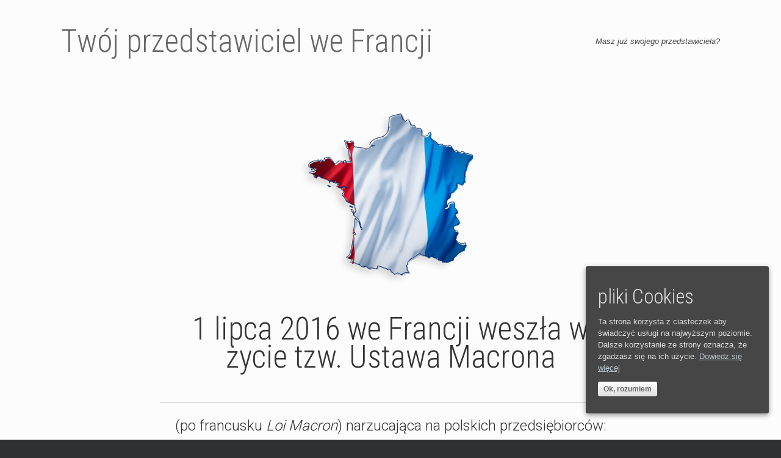

--- FILE ---
content_type: text/html; charset=UTF-8
request_url: https://twojprzedstawicielwefrancji.pl/ustawa-macrona/
body_size: 7762
content:
<!DOCTYPE html>
<html lang="pl-PL"
	prefix="og: https://ogp.me/ns#" >
<head>
	<meta charset="UTF-8" />
	<meta http-equiv="X-UA-Compatible" content="IE=10" />
	<link rel="profile" href="http://gmpg.org/xfn/11" />
	<link rel="pingback" href="https://twojprzedstawicielwefrancji.pl/xmlrpc.php" />
	<link rel="stylesheet" id="tc-front-gfonts" href="//fonts.googleapis.com/css?family=Roboto+Condensed:300|Average+Sans:regular|Roboto:300|Roboto+Condensed:italic">        <style id="dyn-style-fonts" type="text/css">
            /* Setting : h1_headings */ 
h1 {
font-family : 'Roboto Condensed'!important;
}

/* Setting : h2_headings */ 
h2 {
font-family : 'Average Sans'!important;
}

/* Setting : h3_headings */ 
h3 {
font-family : 'Roboto Condensed'!important;
}

/* Setting : h5_headings */ 
h5 {
font-family : 'Roboto'!important;
}

/* Setting : h6_headings */ 
h6 {
font-family : 'Roboto Condensed'!important;
}

/* Setting : paragraphs */ 
p {
font-family : 'Roboto Condensed'!important;
}

        </style>
        <title>Ustawa Macrona - twoje obowiązki jako przewoźnika | Twój przedstawiciel we Francji</title>

		<!-- All in One SEO 4.0.18 -->
		<meta name="description" content="1 lipca 2016 we Francji weszła w życie tzw. Ustawa Macrona (po francusku Loi Macron) narzucająca na polskich przedsiębiorców: • obowiązek dostosowania stawek wynagrodzeń dla pracowników (delegowanych do pracy na terytorium Francji) do płacy minimalnej we Francji (SMIC) - tylko wtedy jeżeli jest wyższa od wynagrodzenia, • prowadzenia dokumentacji rozliczeniowej, • wyznaczenia przedstawiciela […]"/>
		<meta name="keywords" content="ustawa macrona,loi macron" />
		<link rel="canonical" href="https://twojprzedstawicielwefrancji.pl/ustawa-macrona/" />
		<meta property="og:site_name" content="Twój przedstawiciel we Francji | Loi Macron - przedstawiciel przewoźników" />
		<meta property="og:type" content="article" />
		<meta property="og:title" content="Ustawa Macrona - twoje obowiązki jako przewoźnika | Twój przedstawiciel we Francji" />
		<meta property="og:description" content="1 lipca 2016 we Francji weszła w życie tzw. Ustawa Macrona (po francusku Loi Macron) narzucająca na polskich przedsiębiorców: • obowiązek dostosowania stawek wynagrodzeń dla pracowników (delegowanych do pracy na terytorium Francji) do płacy minimalnej we Francji (SMIC) - tylko wtedy jeżeli jest wyższa od wynagrodzenia, • prowadzenia dokumentacji rozliczeniowej, • wyznaczenia przedstawiciela […]" />
		<meta property="og:url" content="https://twojprzedstawicielwefrancji.pl/ustawa-macrona/" />
		<meta property="article:published_time" content="2016-07-20T10:22:10Z" />
		<meta property="article:modified_time" content="2019-06-19T05:33:16Z" />
		<meta property="twitter:card" content="summary" />
		<meta property="twitter:domain" content="twojprzedstawicielwefrancji.pl" />
		<meta property="twitter:title" content="Ustawa Macrona - twoje obowiązki jako przewoźnika | Twój przedstawiciel we Francji" />
		<meta property="twitter:description" content="1 lipca 2016 we Francji weszła w życie tzw. Ustawa Macrona (po francusku Loi Macron) narzucająca na polskich przedsiębiorców: • obowiązek dostosowania stawek wynagrodzeń dla pracowników (delegowanych do pracy na terytorium Francji) do płacy minimalnej we Francji (SMIC) - tylko wtedy jeżeli jest wyższa od wynagrodzenia, • prowadzenia dokumentacji rozliczeniowej, • wyznaczenia przedstawiciela […]" />
		<script type="application/ld+json" class="aioseo-schema">
			{"@context":"https:\/\/schema.org","@graph":[{"@type":"WebSite","@id":"https:\/\/twojprzedstawicielwefrancji.pl\/#website","url":"https:\/\/twojprzedstawicielwefrancji.pl\/","name":"Tw\u00f3j przedstawiciel we Francji","description":"Loi Macron - przedstawiciel przewo\u017anik\u00f3w","publisher":{"@id":"https:\/\/twojprzedstawicielwefrancji.pl\/#organization"}},{"@type":"Organization","@id":"https:\/\/twojprzedstawicielwefrancji.pl\/#organization","name":"Tw\u00f3j przedstawiciel we Francji","url":"https:\/\/twojprzedstawicielwefrancji.pl\/"},{"@type":"BreadcrumbList","@id":"https:\/\/twojprzedstawicielwefrancji.pl\/ustawa-macrona\/#breadcrumblist","itemListElement":[{"@type":"ListItem","@id":"https:\/\/twojprzedstawicielwefrancji.pl\/#listItem","position":"1","item":{"@id":"https:\/\/twojprzedstawicielwefrancji.pl\/#item","name":"Home","description":"Loi Macron - przedstawiciel przewo\u017anik\u00f3w","url":"https:\/\/twojprzedstawicielwefrancji.pl\/"},"nextItem":"https:\/\/twojprzedstawicielwefrancji.pl\/ustawa-macrona\/#listItem"},{"@type":"ListItem","@id":"https:\/\/twojprzedstawicielwefrancji.pl\/ustawa-macrona\/#listItem","position":"2","item":{"@id":"https:\/\/twojprzedstawicielwefrancji.pl\/ustawa-macrona\/#item","name":"Ustawa Macrona","description":"1 lipca 2016 we Francji wesz\u0142a w \u017cycie tzw. Ustawa Macrona (po francusku Loi Macron) narzucaj\u0105ca na polskich przedsi\u0119biorc\u00f3w: \u2022 obowi\u0105zek dostosowania stawek wynagrodze\u0144 dla pracownik\u00f3w (delegowanych do pracy na terytorium Francji) do p\u0142acy minimalnej we Francji (SMIC) - tylko wtedy je\u017celi jest wy\u017csza od wynagrodzenia, \u2022 prowadzenia dokumentacji rozliczeniowej, \u2022 wyznaczenia przedstawiciela [\u2026]","url":"https:\/\/twojprzedstawicielwefrancji.pl\/ustawa-macrona\/"},"previousItem":"https:\/\/twojprzedstawicielwefrancji.pl\/#listItem"}]},{"@type":"WebPage","@id":"https:\/\/twojprzedstawicielwefrancji.pl\/ustawa-macrona\/#webpage","url":"https:\/\/twojprzedstawicielwefrancji.pl\/ustawa-macrona\/","name":"Ustawa Macrona - twoje obowi\u0105zki jako przewo\u017anika | Tw\u00f3j przedstawiciel we Francji","description":"1 lipca 2016 we Francji wesz\u0142a w \u017cycie tzw. Ustawa Macrona (po francusku Loi Macron) narzucaj\u0105ca na polskich przedsi\u0119biorc\u00f3w: \u2022 obowi\u0105zek dostosowania stawek wynagrodze\u0144 dla pracownik\u00f3w (delegowanych do pracy na terytorium Francji) do p\u0142acy minimalnej we Francji (SMIC) - tylko wtedy je\u017celi jest wy\u017csza od wynagrodzenia, \u2022 prowadzenia dokumentacji rozliczeniowej, \u2022 wyznaczenia przedstawiciela [\u2026]","inLanguage":"pl-PL","isPartOf":{"@id":"https:\/\/twojprzedstawicielwefrancji.pl\/#website"},"breadcrumb":{"@id":"https:\/\/twojprzedstawicielwefrancji.pl\/ustawa-macrona\/#breadcrumblist"},"datePublished":"2016-07-20T10:22:10+02:00","dateModified":"2019-06-19T05:33:16+02:00"}]}
		</script>
		<script type="text/javascript" >
			window.ga=window.ga||function(){(ga.q=ga.q||[]).push(arguments)};ga.l=+new Date;
			ga('create', "UA-78819942-1", 'auto');
			ga('send', 'pageview');
		</script>
		<script async src="https://www.google-analytics.com/analytics.js"></script>
		<!-- All in One SEO -->

<link rel='dns-prefetch' href='//s.w.org' />
<link rel="alternate" type="application/rss+xml" title="Twój przedstawiciel we Francji &raquo; Kanał z wpisami" href="https://twojprzedstawicielwefrancji.pl/feed/" />
<link rel="alternate" type="application/rss+xml" title="Twój przedstawiciel we Francji &raquo; Kanał z komentarzami" href="https://twojprzedstawicielwefrancji.pl/comments/feed/" />
		<script type="text/javascript">
			window._wpemojiSettings = {"baseUrl":"https:\/\/s.w.org\/images\/core\/emoji\/13.0.1\/72x72\/","ext":".png","svgUrl":"https:\/\/s.w.org\/images\/core\/emoji\/13.0.1\/svg\/","svgExt":".svg","source":{"concatemoji":"https:\/\/twojprzedstawicielwefrancji.pl\/wp-includes\/js\/wp-emoji-release.min.js?ver=5.7.14"}};
			!function(e,a,t){var n,r,o,i=a.createElement("canvas"),p=i.getContext&&i.getContext("2d");function s(e,t){var a=String.fromCharCode;p.clearRect(0,0,i.width,i.height),p.fillText(a.apply(this,e),0,0);e=i.toDataURL();return p.clearRect(0,0,i.width,i.height),p.fillText(a.apply(this,t),0,0),e===i.toDataURL()}function c(e){var t=a.createElement("script");t.src=e,t.defer=t.type="text/javascript",a.getElementsByTagName("head")[0].appendChild(t)}for(o=Array("flag","emoji"),t.supports={everything:!0,everythingExceptFlag:!0},r=0;r<o.length;r++)t.supports[o[r]]=function(e){if(!p||!p.fillText)return!1;switch(p.textBaseline="top",p.font="600 32px Arial",e){case"flag":return s([127987,65039,8205,9895,65039],[127987,65039,8203,9895,65039])?!1:!s([55356,56826,55356,56819],[55356,56826,8203,55356,56819])&&!s([55356,57332,56128,56423,56128,56418,56128,56421,56128,56430,56128,56423,56128,56447],[55356,57332,8203,56128,56423,8203,56128,56418,8203,56128,56421,8203,56128,56430,8203,56128,56423,8203,56128,56447]);case"emoji":return!s([55357,56424,8205,55356,57212],[55357,56424,8203,55356,57212])}return!1}(o[r]),t.supports.everything=t.supports.everything&&t.supports[o[r]],"flag"!==o[r]&&(t.supports.everythingExceptFlag=t.supports.everythingExceptFlag&&t.supports[o[r]]);t.supports.everythingExceptFlag=t.supports.everythingExceptFlag&&!t.supports.flag,t.DOMReady=!1,t.readyCallback=function(){t.DOMReady=!0},t.supports.everything||(n=function(){t.readyCallback()},a.addEventListener?(a.addEventListener("DOMContentLoaded",n,!1),e.addEventListener("load",n,!1)):(e.attachEvent("onload",n),a.attachEvent("onreadystatechange",function(){"complete"===a.readyState&&t.readyCallback()})),(n=t.source||{}).concatemoji?c(n.concatemoji):n.wpemoji&&n.twemoji&&(c(n.twemoji),c(n.wpemoji)))}(window,document,window._wpemojiSettings);
		</script>
		<style type="text/css">
img.wp-smiley,
img.emoji {
	display: inline !important;
	border: none !important;
	box-shadow: none !important;
	height: 1em !important;
	width: 1em !important;
	margin: 0 .07em !important;
	vertical-align: -0.1em !important;
	background: none !important;
	padding: 0 !important;
}
</style>
	<link rel='stylesheet' id='font-customizer-style-css'  href='https://twojprzedstawicielwefrancji.pl/wp-content/plugins/font-customizer/front/assets/css/font_customizer.min.css?ver=1.1' type='text/css' media='all' />
<link rel='stylesheet' id='wp-block-library-css'  href='https://twojprzedstawicielwefrancji.pl/wp-includes/css/dist/block-library/style.min.css?ver=5.7.14' type='text/css' media='all' />
<link rel='stylesheet' id='siteorigin-panels-front-css'  href='https://twojprzedstawicielwefrancji.pl/wp-content/plugins/siteorigin-panels/css/front-flex.min.css?ver=2.11.8' type='text/css' media='all' />
<link rel='stylesheet' id='sow-image-default-17bc2272b535-css'  href='https://twojprzedstawicielwefrancji.pl/wp-content/uploads/siteorigin-widgets/sow-image-default-17bc2272b535.css?ver=5.7.14' type='text/css' media='all' />
<link rel='stylesheet' id='accordioncssfree-css'  href='https://twojprzedstawicielwefrancji.pl/wp-content/plugins/sp-faq/css/jquery.accordion.css?ver=3.4' type='text/css' media='all' />
<link rel='stylesheet' id='cookie-consent-style-css'  href='https://twojprzedstawicielwefrancji.pl/wp-content/plugins/uk-cookie-consent/assets/css/style.css?ver=5.7.14' type='text/css' media='all' />
<link rel='stylesheet' id='vantage-style-css'  href='https://twojprzedstawicielwefrancji.pl/wp-content/themes/vantage/style.css?ver=1.17.0' type='text/css' media='all' />
<link rel='stylesheet' id='font-awesome-css'  href='https://twojprzedstawicielwefrancji.pl/wp-content/themes/vantage/fontawesome/css/font-awesome.css?ver=4.6.2' type='text/css' media='all' />
<link rel='stylesheet' id='tablepress-default-css'  href='https://twojprzedstawicielwefrancji.pl/wp-content/plugins/tablepress/css/default.min.css?ver=1.13' type='text/css' media='all' />
<script type='text/javascript' src='https://twojprzedstawicielwefrancji.pl/wp-includes/js/jquery/jquery.min.js?ver=3.5.1' id='jquery-core-js'></script>
<script type='text/javascript' src='https://twojprzedstawicielwefrancji.pl/wp-includes/js/jquery/jquery-migrate.min.js?ver=3.3.2' id='jquery-migrate-js'></script>
<script type='text/javascript' src='https://twojprzedstawicielwefrancji.pl/wp-content/plugins/sp-faq/js/jquery.accordion.js?ver=3.4' id='accordionjsfree-js'></script>
<!--[if lt IE 9]>
<script type='text/javascript' src='https://twojprzedstawicielwefrancji.pl/wp-content/themes/vantage/js/html5.min.js?ver=3.7.3' id='vantage-html5-js'></script>
<![endif]-->
<!--[if (gte IE 6)&(lte IE 8)]>
<script type='text/javascript' src='https://twojprzedstawicielwefrancji.pl/wp-content/themes/vantage/js/selectivizr.min.js?ver=1.0.3b' id='vantage-selectivizr-js'></script>
<![endif]-->
<link rel="https://api.w.org/" href="https://twojprzedstawicielwefrancji.pl/wp-json/" /><link rel="alternate" type="application/json" href="https://twojprzedstawicielwefrancji.pl/wp-json/wp/v2/pages/172" /><link rel="EditURI" type="application/rsd+xml" title="RSD" href="https://twojprzedstawicielwefrancji.pl/xmlrpc.php?rsd" />
<link rel="wlwmanifest" type="application/wlwmanifest+xml" href="https://twojprzedstawicielwefrancji.pl/wp-includes/wlwmanifest.xml" /> 
<meta name="generator" content="WordPress 5.7.14" />
<link rel='shortlink' href='https://twojprzedstawicielwefrancji.pl/?p=172' />
<link rel="alternate" type="application/json+oembed" href="https://twojprzedstawicielwefrancji.pl/wp-json/oembed/1.0/embed?url=https%3A%2F%2Ftwojprzedstawicielwefrancji.pl%2Fustawa-macrona%2F" />
<link rel="alternate" type="text/xml+oembed" href="https://twojprzedstawicielwefrancji.pl/wp-json/oembed/1.0/embed?url=https%3A%2F%2Ftwojprzedstawicielwefrancji.pl%2Fustawa-macrona%2F&#038;format=xml" />
<style id="ctcc-css" type="text/css" media="screen">
				#catapult-cookie-bar {
					box-sizing: border-box;
					max-height: 0;
					opacity: 0;
					z-index: 99999;
					overflow: hidden;
					color: #ddd;
					position: fixed;
					right: 20px;
					bottom: 6%;
					width: 300px;
					background-color: #464646;
				}
				#catapult-cookie-bar a {
					color: #fff;
				}
				#catapult-cookie-bar .x_close span {
					background-color: ;
				}
				button#catapultCookie {
					background:;
					color: ;
					border: 0; padding: 6px 9px; border-radius: 3px;
				}
				#catapult-cookie-bar h3 {
					color: #ddd;
				}
				.has-cookie-bar #catapult-cookie-bar {
					opacity: 1;
					max-height: 999px;
					min-height: 30px;
				}</style><meta name="viewport" content="width=device-width, initial-scale=1" />	<style type="text/css" media="screen">
		#footer-widgets .widget { width: 100%; }
		#masthead-widgets .widget { width: 100%; }
	</style>
	                <style type="text/css" media="all"
                       id="siteorigin-panels-layouts-head">/* Layout 172 */ #pgc-172-0-0 , #pgc-172-7-0 { width:100% } #pg-172-0 , #pg-172-2 , #pg-172-3 , #pg-172-4 , #pg-172-5 , #pg-172-6 , #pg-172-7 , #pl-172 .so-panel , #pl-172 .so-panel:last-child { margin-bottom:0px } #pgc-172-1-0 , #pgc-172-1-2 , #pgc-172-2-0 , #pgc-172-2-2 , #pgc-172-5-0 , #pgc-172-5-2 { width:15% } #pgc-172-1-1 , #pgc-172-2-1 , #pgc-172-5-1 { width:70% } #pg-172-1 { margin-bottom:5% } #pgc-172-3-0 , #pgc-172-3-2 , #pgc-172-3-4 , #pgc-172-3-6 , #pgc-172-6-0 , #pgc-172-6-2 , #pgc-172-6-4 , #pgc-172-6-6 { width:22.75% } #pgc-172-3-1 , #pgc-172-3-3 , #pgc-172-3-5 , #pgc-172-6-1 , #pgc-172-6-3 , #pgc-172-6-5 { width:3% } #pgc-172-4-0 , #pgc-172-4-1 , #pgc-172-4-2 , #pgc-172-4-3 { width:25% } #pg-172-2> .panel-row-style , #pg-172-3> .panel-row-style { background-color:#1e73be } #pg-172-7> .panel-row-style { padding:25px } @media (max-width:1024px) and (min-width:781px) { #pg-172-1.panel-no-style, #pg-172-1.panel-has-style > .panel-row-style , #pg-172-2.panel-no-style, #pg-172-2.panel-has-style > .panel-row-style , #pg-172-3.panel-no-style, #pg-172-3.panel-has-style > .panel-row-style , #pg-172-4.panel-no-style, #pg-172-4.panel-has-style > .panel-row-style , #pg-172-5.panel-no-style, #pg-172-5.panel-has-style > .panel-row-style , #pg-172-6.panel-no-style, #pg-172-6.panel-has-style > .panel-row-style { -ms-flex-wrap:wrap;-webkit-flex-wrap:wrap;flex-wrap:wrap } #pg-172-1 > .panel-grid-cell , #pg-172-1 > .panel-row-style > .panel-grid-cell { -ms-flex:0 1 50%;-webkit-flex:0 1 50%;flex:0 1 50%;margin-right:0;margin-bottom:5% } #pg-172-2 > .panel-grid-cell , #pg-172-2 > .panel-row-style > .panel-grid-cell , #pg-172-3 > .panel-grid-cell , #pg-172-3 > .panel-row-style > .panel-grid-cell , #pg-172-4 > .panel-grid-cell , #pg-172-4 > .panel-row-style > .panel-grid-cell , #pg-172-5 > .panel-grid-cell , #pg-172-5 > .panel-row-style > .panel-grid-cell , #pg-172-6 > .panel-grid-cell , #pg-172-6 > .panel-row-style > .panel-grid-cell { -ms-flex:0 1 50%;-webkit-flex:0 1 50%;flex:0 1 50%;margin-right:0;margin-bottom:0px }  } @media (max-width:780px){ #pg-172-0.panel-no-style, #pg-172-0.panel-has-style > .panel-row-style , #pg-172-1.panel-no-style, #pg-172-1.panel-has-style > .panel-row-style , #pg-172-2.panel-no-style, #pg-172-2.panel-has-style > .panel-row-style , #pg-172-3.panel-no-style, #pg-172-3.panel-has-style > .panel-row-style , #pg-172-4.panel-no-style, #pg-172-4.panel-has-style > .panel-row-style , #pg-172-5.panel-no-style, #pg-172-5.panel-has-style > .panel-row-style , #pg-172-6.panel-no-style, #pg-172-6.panel-has-style > .panel-row-style , #pg-172-7.panel-no-style, #pg-172-7.panel-has-style > .panel-row-style { -webkit-flex-direction:column;-ms-flex-direction:column;flex-direction:column } #pg-172-0 > .panel-grid-cell , #pg-172-0 > .panel-row-style > .panel-grid-cell , #pg-172-1 > .panel-grid-cell , #pg-172-1 > .panel-row-style > .panel-grid-cell , #pg-172-2 > .panel-grid-cell , #pg-172-2 > .panel-row-style > .panel-grid-cell , #pg-172-3 > .panel-grid-cell , #pg-172-3 > .panel-row-style > .panel-grid-cell , #pg-172-4 > .panel-grid-cell , #pg-172-4 > .panel-row-style > .panel-grid-cell , #pg-172-5 > .panel-grid-cell , #pg-172-5 > .panel-row-style > .panel-grid-cell , #pg-172-6 > .panel-grid-cell , #pg-172-6 > .panel-row-style > .panel-grid-cell , #pg-172-7 > .panel-grid-cell , #pg-172-7 > .panel-row-style > .panel-grid-cell { width:100%;margin-right:0 } #pg-172-0 , #pg-172-1 , #pg-172-2 , #pg-172-3 , #pg-172-4 , #pg-172-5 , #pg-172-6 , #pg-172-7 { margin-bottom:px } #pgc-172-1-0 , #pgc-172-1-1 , #pgc-172-2-0 , #pgc-172-2-1 , #pgc-172-3-0 , #pgc-172-3-1 , #pgc-172-3-2 , #pgc-172-3-3 , #pgc-172-3-4 , #pgc-172-3-5 , #pgc-172-4-0 , #pgc-172-4-1 , #pgc-172-4-2 , #pgc-172-5-0 , #pgc-172-5-1 , #pgc-172-6-0 , #pgc-172-6-1 , #pgc-172-6-2 , #pgc-172-6-3 , #pgc-172-6-4 , #pgc-172-6-5 , #pl-172 .panel-grid .panel-grid-cell-mobile-last { margin-bottom:0px } #pl-172 .panel-grid-cell { padding:0 } #pl-172 .panel-grid .panel-grid-cell-empty { display:none }  } </style><style type="text/css" id="customizer-css">#masthead .hgroup h1, #masthead.masthead-logo-in-menu .logo > h1 { font-size: 36px } a.button, button, html input[type="button"], input[type="reset"], input[type="submit"], .post-navigation a, #image-navigation a, article.post .more-link, article.page .more-link, .paging-navigation a, .woocommerce #page-wrapper .button, .woocommerce a.button, .woocommerce .checkout-button, .woocommerce input.button, #infinite-handle span button { text-shadow: none } a.button, button, html input[type="button"], input[type="reset"], input[type="submit"], .post-navigation a, #image-navigation a, article.post .more-link, article.page .more-link, .paging-navigation a, .woocommerce #page-wrapper .button, .woocommerce a.button, .woocommerce .checkout-button, .woocommerce input.button, .woocommerce #respond input#submit.alt, .woocommerce a.button.alt, .woocommerce button.button.alt, .woocommerce input.button.alt, #infinite-handle span { -webkit-box-shadow: none; -moz-box-shadow: none; box-shadow: none } </style>        <style id="dyn-style-others" type="text/css">
            /* Setting : links */ 
a {
color : #bbc4cc!important;
}

/* Setting : links */ 
a:hover {
color : #00aae2!important;
}

/* Setting : h1_headings */ 
h1 {
font-weight : 300!important;
font-style : normal!important;
font-size : 51px!important;
line-height : 46px!important;
}

/* Setting : h2_headings */ 
h2 {
font-weight : 400!important;
font-style : normal!important;
font-size : 42px!important;
line-height : 47px!important;
}

/* Setting : h3_headings */ 
h3 {
font-weight : 300!important;
font-style : normal!important;
font-size : 33px!important;
line-height : 36px!important;
}

/* Setting : h4_headings */ 
h4 {
line-height : 32px;
}

/* Setting : h5_headings */ 
h5 {
font-weight : 300!important;
font-style : normal!important;
font-size : 24px!important;
line-height : 26px!important;
}

/* Setting : h6_headings */ 
h6 {
font-weight : 300!important;
font-style : normal!important;
}

/* Setting : paragraphs */ 
p {
font-weight : 400;
font-style : italic;
font-size : 18px;
}

        </style>
        </head>

<body class="page-template-default page page-id-172 siteorigin-panels siteorigin-panels-before-js responsive layout-full no-js no-sidebar page-layout-default">


<div id="page-wrapper">

	<a class="skip-link screen-reader-text" href="#content">Skip to content</a>

	
	
		<header id="masthead" class="site-header" role="banner">

	<div class="hgroup full-container ">

		
			<a href="https://twojprzedstawicielwefrancji.pl/" title="Twój przedstawiciel we Francji" rel="home" class="logo">
				<h1 class="site-title">Twój przedstawiciel we Francji</h1>			</a>
			
				<div class="support-text">
					Masz już swojego przedstawiciela?				</div>

			
		
	</div><!-- .hgroup.full-container -->

	<nav role="navigation" class="site-navigation main-navigation primary">
	<div class="full-container">
	</div>
</nav><!-- .site-navigation .main-navigation -->
</header><!-- #masthead .site-header -->

	
	
	
	
	<div id="main" class="site-main">
		<div class="full-container">
			
<div id="primary" class="content-area">
	<div id="content" class="site-content" role="main">

		
			
<article id="post-172" class="post-172 page type-page status-publish post">

	<div class="entry-main">

		
		
		<div class="entry-content">
			<div id="pl-172"  class="panel-layout" ><div id="pg-172-0"  class="panel-grid panel-no-style" ><div id="pgc-172-0-0"  class="panel-grid-cell" ><div id="panel-172-0-0-0" class="so-panel widget_sow-image panel-first-child panel-last-child" data-index="0" ><div class="so-widget-sow-image so-widget-sow-image-default-17bc2272b535">

<div class="sow-image-container">
	<img src="https://twojprzedstawicielwefrancji.pl/wp-content/uploads/2016/07/fr.png" width="300" height="294" sizes="(max-width: 300px) 100vw, 300px" alt="" 		class="so-widget-image"/>
</div>

</div></div></div></div><div id="pg-172-1"  class="panel-grid panel-no-style" ><div id="pgc-172-1-0"  class="panel-grid-cell panel-grid-cell-empty" ></div><div id="pgc-172-1-1"  class="panel-grid-cell panel-grid-cell-mobile-last" ><div id="panel-172-1-1-0" class="so-panel widget_sow-editor panel-first-child panel-last-child" data-index="1" ><div class="so-widget-sow-editor so-widget-sow-editor-base">
<div class="siteorigin-widget-tinymce textwidget">
	<h1 align="CENTER"><span style="color: #333333;">1 lipca 2016 we Francji weszła w życie tzw. Ustawa Macrona</span></h1>
<hr />
<h5 style="text-align: center;" align="CENTER"><span style="color: #333333;">(po francusku <i>Loi Macron</i>) narzucająca na polskich przedsiębiorców:</span></h5>
<h5 style="text-align: center;"><span style="color: #333333;">• obowiązek dostosowania stawek wynagrodzeń dla pracowników (delegowanych do pracy na terytorium Francji) do płacy minimalnej we Francji (SMIC) - tylko wtedy jeżeli jest wyższa od wynagrodzenia,</span></h5>
<h5 style="text-align: center;"><span style="color: #333333;">• prowadzenia dokumentacji rozliczeniowej,</span></h5>
<h5 style="text-align: center;"><span style="color: #333333;">• wyznaczenia przedstawiciela na terenie Francji.</span></h5>
<h5 style="text-align: center;"><span style="color: #333333;">Ustawa Macrona (podobnie jak MiLoG w Niemczech), nie dotyczy przewozów tranzytowych przez Francję.</span></h5>
</div>
</div></div></div><div id="pgc-172-1-2"  class="panel-grid-cell panel-grid-cell-empty" ></div></div><div id="pg-172-2"  class="panel-grid panel-has-style" ><div class="siteorigin-panels-stretch panel-row-style-full-width panel-row-style panel-row-style-for-172-2" style="background-color: #1e73be; " data-stretch-type="full" ><div id="pgc-172-2-0"  class="panel-grid-cell panel-grid-cell-empty" ></div><div id="pgc-172-2-1"  class="panel-grid-cell panel-grid-cell-mobile-last" ><div id="panel-172-2-1-0" class="so-panel widget_sow-editor panel-first-child panel-last-child" data-index="2" ><div class="so-widget-sow-editor so-widget-sow-editor-base">
<div class="siteorigin-widget-tinymce textwidget">
	<p style="text-align: center;" align="JUSTIFY"><span style="color: #ffffff;">Zgodnie z Loi Macron, przedstawiciel we Francji odpowiedzialny jest za kontakt z takimi służbami jak żandarmeria, policja, inspekcja drogowa, inspekcja pracy, urząd celny i urząd skarbowy. Na wezwanie któregokolwiek z tych organów zobowiązany jest do udostępnienia dokumentów:</span></p>
</div>
</div></div></div><div id="pgc-172-2-2"  class="panel-grid-cell panel-grid-cell-empty" ></div></div></div><div id="pg-172-3"  class="panel-grid panel-has-style" ><div class="siteorigin-panels-stretch panel-row-style-full-width panel-row-style panel-row-style-for-172-3" style="background-color: #1e73be; " data-stretch-type="full" ><div id="pgc-172-3-0"  class="panel-grid-cell" ><div id="panel-172-3-0-0" class="so-panel widget_sow-image panel-first-child" data-index="3" ><div class="so-widget-sow-image so-widget-sow-image-default-17bc2272b535">

<div class="sow-image-container">
	<img src="https://twojprzedstawicielwefrancji.pl/wp-content/uploads/2016/07/Document-52_white.png" width="52" height="52" sizes="(max-width: 52px) 100vw, 52px" title="Zaświadczenie o oddelegowaniu" alt="" 		class="so-widget-image"/>
</div>

</div></div><div id="panel-172-3-0-1" class="so-panel widget_sow-editor panel-last-child" data-index="4" ><div class="so-widget-sow-editor so-widget-sow-editor-base">
<div class="siteorigin-widget-tinymce textwidget">
	<p style="text-align: center;"><span style="color: #ffffff;">Zaświadczenie o oddelegowaniu</span></p>
</div>
</div></div></div><div id="pgc-172-3-1"  class="panel-grid-cell panel-grid-cell-empty" ></div><div id="pgc-172-3-2"  class="panel-grid-cell" ><div id="panel-172-3-2-0" class="so-panel widget_sow-image panel-first-child" data-index="5" ><div class="so-widget-sow-image so-widget-sow-image-default-17bc2272b535">

<div class="sow-image-container">
	<img src="https://twojprzedstawicielwefrancji.pl/wp-content/uploads/2016/07/Thumb-Up-48_white.png" width="48" height="48" sizes="(max-width: 48px) 100vw, 48px" title="Zgodę przedstawiciela na reprezentowanie w okresie oddelegowania" alt="" 		class="so-widget-image"/>
</div>

</div></div><div id="panel-172-3-2-1" class="so-panel widget_sow-editor panel-last-child" data-index="6" ><div class="so-widget-sow-editor so-widget-sow-editor-base">
<div class="siteorigin-widget-tinymce textwidget">
	<p style="text-align: center;"><span style="color: #ffffff;">Zgodę przedstawiciela na reprezentowanie w okresie oddelegowania</span></p>
</div>
</div></div></div><div id="pgc-172-3-3"  class="panel-grid-cell panel-grid-cell-empty" ></div><div id="pgc-172-3-4"  class="panel-grid-cell" ><div id="panel-172-3-4-0" class="so-panel widget_sow-image panel-first-child" data-index="7" ><div class="so-widget-sow-image so-widget-sow-image-default-17bc2272b535">

<div class="sow-image-container">
	<img src="https://twojprzedstawicielwefrancji.pl/wp-content/uploads/2016/07/Check-Book-52_white.png" width="52" height="52" sizes="(max-width: 52px) 100vw, 52px" title="Potwierdzenia wypłat wynagrodzenia" alt="" 		class="so-widget-image"/>
</div>

</div></div><div id="panel-172-3-4-1" class="so-panel widget_sow-editor panel-last-child" data-index="8" ><div class="so-widget-sow-editor so-widget-sow-editor-base">
<div class="siteorigin-widget-tinymce textwidget">
	<p style="text-align: center;"><span style="color: #ffffff;">Potwierdzenia wypłat wynagrodzenia</span></p>
</div>
</div></div></div><div id="pgc-172-3-5"  class="panel-grid-cell panel-grid-cell-empty" ></div><div id="pgc-172-3-6"  class="panel-grid-cell" ><div id="panel-172-3-6-0" class="so-panel widget_sow-image panel-first-child" data-index="9" ><div class="so-widget-sow-image so-widget-sow-image-default-17bc2272b535">

<div class="sow-image-container">
	<img src="https://twojprzedstawicielwefrancji.pl/wp-content/uploads/2016/07/Clock-52_white.png" width="52" height="52" sizes="(max-width: 52px) 100vw, 52px" title="Ewidencję czasu pracy z rozdzieleniem godzin płaconych według stawki SMIC 9,67€/h oraz godzin nadliczbowych" alt="" 		class="so-widget-image"/>
</div>

</div></div><div id="panel-172-3-6-1" class="so-panel widget_sow-editor panel-last-child" data-index="10" ><div class="so-widget-sow-editor so-widget-sow-editor-base">
<div class="siteorigin-widget-tinymce textwidget">
	<p style="text-align: center;"><span style="color: #ffffff;">Ewidencję czasu pracy z rozdzieleniem godzin płaconych według stawki SMIC 9,67€/h oraz godzin nadliczbowych</span></p>
</div>
</div></div></div></div></div><div id="pg-172-4"  class="panel-grid panel-no-style" ><div id="pgc-172-4-0"  class="panel-grid-cell panel-grid-cell-empty" ></div><div id="pgc-172-4-1"  class="panel-grid-cell panel-grid-cell-empty" ></div><div id="pgc-172-4-2"  class="panel-grid-cell panel-grid-cell-empty panel-grid-cell-mobile-last" ></div><div id="pgc-172-4-3"  class="panel-grid-cell panel-grid-cell-empty" ></div></div><div id="pg-172-5"  class="panel-grid panel-no-style" ><div id="pgc-172-5-0"  class="panel-grid-cell panel-grid-cell-empty" ></div><div id="pgc-172-5-1"  class="panel-grid-cell panel-grid-cell-mobile-last" ><div id="panel-172-5-1-0" class="so-panel widget_sow-editor panel-first-child panel-last-child" data-index="11" ><div class="so-widget-sow-editor so-widget-sow-editor-base">
<div class="siteorigin-widget-tinymce textwidget">
	<h3 style="text-align: center;">Dokumenty, które zgodnie z Loi Macron powinien posiadać przy sobie pracownik:</h3>
</div>
</div></div></div><div id="pgc-172-5-2"  class="panel-grid-cell panel-grid-cell-empty" ></div></div><div id="pg-172-6"  class="panel-grid panel-no-style" ><div id="pgc-172-6-0"  class="panel-grid-cell panel-grid-cell-empty" ></div><div id="pgc-172-6-1"  class="panel-grid-cell panel-grid-cell-empty" ></div><div id="pgc-172-6-2"  class="panel-grid-cell" ><div id="panel-172-6-2-0" class="so-panel widget_sow-image panel-first-child" data-index="12" ><div class="so-widget-sow-image so-widget-sow-image-default-17bc2272b535">

<div class="sow-image-container">
	<img src="https://twojprzedstawicielwefrancji.pl/wp-content/uploads/2016/07/Expand-Arrow-48.png" width="48" height="48" sizes="(max-width: 48px) 100vw, 48px" title="Expand Arrow-48" alt="" 		class="so-widget-image"/>
</div>

</div></div><div id="panel-172-6-2-1" class="so-panel widget_sow-editor panel-last-child" data-index="13" ><div class="so-widget-sow-editor so-widget-sow-editor-base">
<div class="siteorigin-widget-tinymce textwidget">
	<p style="text-align: center;">Umowę o pracę (najlepiej przetłumaczoną na język francuski)</p>
</div>
</div></div></div><div id="pgc-172-6-3"  class="panel-grid-cell panel-grid-cell-empty" ></div><div id="pgc-172-6-4"  class="panel-grid-cell" ><div id="panel-172-6-4-0" class="so-panel widget_sow-image panel-first-child" data-index="14" ><div class="so-widget-sow-image so-widget-sow-image-default-17bc2272b535">

<div class="sow-image-container">
	<img src="https://twojprzedstawicielwefrancji.pl/wp-content/uploads/2016/07/Expand-Arrow-48.png" width="48" height="48" sizes="(max-width: 48px) 100vw, 48px" title="Expand Arrow-48" alt="" 		class="so-widget-image"/>
</div>

</div></div><div id="panel-172-6-4-1" class="so-panel widget_sow-editor panel-last-child" data-index="15" ><div class="so-widget-sow-editor so-widget-sow-editor-base">
<div class="siteorigin-widget-tinymce textwidget">
	<p style="text-align: center;">Zaświadczenie o oddelegowaniu (ważne do maksymalnie 6 miesięcy od oddelegowania)</p>
</div>
</div></div></div><div id="pgc-172-6-5"  class="panel-grid-cell panel-grid-cell-empty panel-grid-cell-mobile-last" ></div><div id="pgc-172-6-6"  class="panel-grid-cell panel-grid-cell-empty" ></div></div><div id="pg-172-7"  class="panel-grid panel-has-style" ><div class="panel-row-style panel-row-style-for-172-7" ><div id="pgc-172-7-0"  class="panel-grid-cell" ><div id="panel-172-7-0-0" class="so-panel widget_sow-editor panel-first-child panel-last-child" data-index="16" ><div class="so-widget-sow-editor so-widget-sow-editor-base">
<div class="siteorigin-widget-tinymce textwidget">
	<h6 style="text-align: center;">Z treścią Ustawy Macrona zapoznają się Państwo na stronie  – &gt; https://www.legifrance.gouv.fr</h6>
</div>
</div></div></div></div></div></div>					</div><!-- .entry-content -->

		
	</div>

</article><!-- #post-172 -->

			
		
	</div><!-- #content .site-content -->
</div><!-- #primary .content-area -->


<div id="secondary" class="widget-area" role="complementary">
			</div><!-- #secondary .widget-area -->
					</div><!-- .full-container -->
	</div><!-- #main .site-main -->

	
	
	<footer id="colophon" class="site-footer" role="contentinfo">

			<div id="footer-widgets" class="full-container">
					</div><!-- #footer-widgets -->
	
			<div id="site-info">
			<span>Twój przedstawiciel we Francji - Ustawa Macrona | </span><span><a class="privacy-policy-link" href="https://twojprzedstawicielwefrancji.pl/cookie-policy/">Polityka prywatności &#8211; Twój przedstawiciel we Francji</a></span>		</div><!-- #site-info -->
	
	<div id="theme-attribution">A <a href="https://siteorigin.com">SiteOrigin</a> Theme</div>
</footer><!-- #colophon .site-footer -->

	
</div><!-- #page-wrapper -->


<a href="#" id="scroll-to-top" class="scroll-to-top" title="Back To Top"><span class="vantage-icon-arrow-up"></span></a><script type='text/javascript' id='font-customizer-script-js-extra'>
/* <![CDATA[ */
var FrontParams = {"SavedSelectorsSettings":{"body":{"zone":"body","selector":"body","not":null,"subset":null,"font-family":"Helvetica Neue, Helvetica, Arial, sans-serif","font-weight":"normal","font-style":null,"color":"main","font-size":"14px","line-height":"20px","text-align":"inherit","text-decoration":"none","text-transform":"none","letter-spacing":0,"static-effect":"none","icon":false,"important":false,"title":"Default font (body)"},"links":{"color":"#bbc4cc","color-hover":"#00aae2","important":"1","zone":"links","selector":"a","not":null,"subset":null,"font-family":"Helvetica Neue, Helvetica, Arial, sans-serif","font-weight":"normal","font-style":null,"font-size":"14px","line-height":"20px","text-align":"inherit","text-decoration":"none","text-transform":"none","letter-spacing":0,"static-effect":"none","icon":false,"title":"Links (a)"},"h1_headings":{"font-family":"[gfont]Roboto+Condensed:300","font-weight":"300","font-style":"normal","font-size":"51px","important":"1","undefined":"inherit","line-height":"46px","zone":"headings","selector":"h1","not":null,"subset":null,"color":"main","text-align":"inherit","text-decoration":"none","text-transform":"none","letter-spacing":0,"static-effect":"none","icon":false,"title":"H1 headings"},"h2_headings":{"font-family":"[gfont]Average+Sans:regular","font-weight":"400","font-style":"normal","font-size":"42px","important":"1","line-height":"47px","zone":"headings","selector":"h2","not":null,"subset":null,"color":"main","text-align":"inherit","text-decoration":"none","text-transform":"none","letter-spacing":0,"static-effect":"none","icon":false,"title":"H2 Headings"},"h3_headings":{"font-family":"[gfont]Roboto+Condensed:300","font-weight":"300","font-style":"normal","font-size":"33px","important":"1","line-height":"36px","zone":"headings","selector":"h3","not":null,"subset":null,"color":"main","text-align":"inherit","text-decoration":"none","text-transform":"none","letter-spacing":0,"static-effect":"none","icon":false,"title":"H3 Headings"},"h4_headings":{"line-height":"32px","zone":"headings","selector":"h4","not":null,"subset":null,"font-family":"Helvetica Neue, Helvetica, Arial, sans-serif","font-weight":"normal","font-style":null,"color":"main","font-size":"15px","text-align":"inherit","text-decoration":"none","text-transform":"none","letter-spacing":0,"static-effect":"none","icon":false,"important":false,"title":"H4 Headings"},"h5_headings":{"font-family":"[gfont]Roboto:300","font-weight":"300","font-style":"normal","font-size":"24px","important":"1","line-height":"26px","zone":"headings","selector":"h5","not":null,"subset":null,"color":"main","text-align":"inherit","text-decoration":"none","text-transform":"none","letter-spacing":0,"static-effect":"none","icon":false,"title":"H5 Headings"},"h6_headings":{"font-family":"[gfont]Roboto+Condensed:300","font-weight":"300","font-style":"normal","important":"1","zone":"headings","selector":"h6","not":null,"subset":null,"color":"main","font-size":"15px","line-height":"20px","text-align":"inherit","text-decoration":"none","text-transform":"none","letter-spacing":0,"static-effect":"none","icon":false,"title":"H6 Headings"},"paragraphs":{"font-family":"[gfont]Roboto+Condensed:italic","font-weight":"400","font-style":"italic","font-size":"18px","zone":"paragraphs","selector":"p","not":null,"subset":null,"color":"main","line-height":"20px","text-align":"inherit","text-decoration":"none","text-transform":"none","letter-spacing":0,"static-effect":"none","icon":false,"important":false,"title":"Paragraphs (p)"},"blockquotes":{"zone":"blockquotes","selector":"blockquote, blockquote > p","not":null,"subset":null,"font-family":"Helvetica Neue, Helvetica, Arial, sans-serif","font-weight":"normal","font-style":null,"color":"main","font-size":"14px","line-height":"20px","text-align":"inherit","text-decoration":"none","text-transform":"none","letter-spacing":0,"static-effect":"none","icon":false,"important":false,"title":"Blockquotes"}},"DefaultSettings":{"body":{"zone":"body","selector":"body","not":null,"subset":null,"font-family":"Helvetica Neue, Helvetica, Arial, sans-serif","font-weight":"normal","font-style":null,"color":"main","font-size":"14px","line-height":"20px","text-align":"inherit","text-decoration":"none","text-transform":"none","letter-spacing":0,"static-effect":"none","icon":false,"important":false,"title":"Default font (body)"},"links":{"zone":"links","selector":"a","not":null,"subset":null,"font-family":"Helvetica Neue, Helvetica, Arial, sans-serif","font-weight":"normal","font-style":null,"color":"main","color-hover":"main","font-size":"14px","line-height":"20px","text-align":"inherit","text-decoration":"none","text-transform":"none","letter-spacing":0,"static-effect":"none","icon":false,"important":false,"title":"Links (a)"},"h1_headings":{"zone":"headings","selector":"h1","not":null,"subset":null,"font-family":"Helvetica Neue, Helvetica, Arial, sans-serif","font-weight":"normal","font-style":null,"color":"main","font-size":"22px","line-height":"26px","text-align":"inherit","text-decoration":"none","text-transform":"none","letter-spacing":0,"static-effect":"none","icon":false,"important":false,"title":"H1 headings"},"h2_headings":{"zone":"headings","selector":"h2","not":null,"subset":null,"font-family":"Helvetica Neue, Helvetica, Arial, sans-serif","font-weight":"normal","font-style":null,"color":"main","font-size":"20px","line-height":"22px","text-align":"inherit","text-decoration":"none","text-transform":"none","letter-spacing":0,"static-effect":"none","icon":false,"important":false,"title":"H2 Headings"},"h3_headings":{"zone":"headings","selector":"h3","not":null,"subset":null,"font-family":"Helvetica Neue, Helvetica, Arial, sans-serif","font-weight":"normal","font-style":null,"color":"main","font-size":"18px","line-height":"20px","text-align":"inherit","text-decoration":"none","text-transform":"none","letter-spacing":0,"static-effect":"none","icon":false,"important":false,"title":"H3 Headings"},"h4_headings":{"zone":"headings","selector":"h4","not":null,"subset":null,"font-family":"Helvetica Neue, Helvetica, Arial, sans-serif","font-weight":"normal","font-style":null,"color":"main","font-size":"15px","line-height":"20px","text-align":"inherit","text-decoration":"none","text-transform":"none","letter-spacing":0,"static-effect":"none","icon":false,"important":false,"title":"H4 Headings"},"h5_headings":{"zone":"headings","selector":"h5","not":null,"subset":null,"font-family":"Helvetica Neue, Helvetica, Arial, sans-serif","font-weight":"normal","font-style":null,"color":"main","font-size":"15px","line-height":"20px","text-align":"inherit","text-decoration":"none","text-transform":"none","letter-spacing":0,"static-effect":"none","icon":false,"important":false,"title":"H5 Headings"},"h6_headings":{"zone":"headings","selector":"h6","not":null,"subset":null,"font-family":"Helvetica Neue, Helvetica, Arial, sans-serif","font-weight":"normal","font-style":null,"color":"main","font-size":"15px","line-height":"20px","text-align":"inherit","text-decoration":"none","text-transform":"none","letter-spacing":0,"static-effect":"none","icon":false,"important":false,"title":"H6 Headings"},"paragraphs":{"zone":"paragraphs","selector":"p","not":null,"subset":null,"font-family":"Helvetica Neue, Helvetica, Arial, sans-serif","font-weight":"normal","font-style":null,"color":"main","font-size":"14px","line-height":"20px","text-align":"inherit","text-decoration":"none","text-transform":"none","letter-spacing":0,"static-effect":"none","icon":false,"important":false,"title":"Paragraphs (p)"},"blockquotes":{"zone":"blockquotes","selector":"blockquote, blockquote > p","not":null,"subset":null,"font-family":"Helvetica Neue, Helvetica, Arial, sans-serif","font-weight":"normal","font-style":null,"color":"main","font-size":"14px","line-height":"20px","text-align":"inherit","text-decoration":"none","text-transform":"none","letter-spacing":0,"static-effect":"none","icon":false,"important":false,"title":"Blockquotes"}}};
/* ]]> */
</script>
<script type='text/javascript' src='https://twojprzedstawicielwefrancji.pl/wp-content/plugins/font-customizer/front/assets/js/font-customizer-front.min.js?ver=1.1' id='font-customizer-script-js'></script>
<script type='text/javascript' id='cookie-consent-js-extra'>
/* <![CDATA[ */
var ctcc_vars = {"expiry":"30","method":"1","version":"1"};
/* ]]> */
</script>
<script type='text/javascript' src='https://twojprzedstawicielwefrancji.pl/wp-content/plugins/uk-cookie-consent/assets/js/uk-cookie-consent-js.js?ver=2.3.0' id='cookie-consent-js'></script>
<script type='text/javascript' src='https://twojprzedstawicielwefrancji.pl/wp-content/themes/vantage/js/jquery.flexslider.min.js?ver=2.1' id='jquery-flexslider-js'></script>
<script type='text/javascript' src='https://twojprzedstawicielwefrancji.pl/wp-content/themes/vantage/js/jquery.touchSwipe.min.js?ver=1.6.6' id='jquery-touchswipe-js'></script>
<script type='text/javascript' src='https://twojprzedstawicielwefrancji.pl/wp-content/themes/vantage/js/jquery.theme-main.min.js?ver=1.17.0' id='vantage-main-js'></script>
<script type='text/javascript' src='https://twojprzedstawicielwefrancji.pl/wp-content/themes/vantage/js/jquery.fitvids.min.js?ver=1.0' id='jquery-fitvids-js'></script>
<script type='text/javascript' src='https://twojprzedstawicielwefrancji.pl/wp-includes/js/wp-embed.min.js?ver=5.7.14' id='wp-embed-js'></script>
<script type='text/javascript' id='siteorigin-panels-front-styles-js-extra'>
/* <![CDATA[ */
var panelsStyles = {"fullContainer":"#main"};
/* ]]> */
</script>
<script type='text/javascript' src='https://twojprzedstawicielwefrancji.pl/wp-content/plugins/siteorigin-panels/js/styling.min.js?ver=2.11.8' id='siteorigin-panels-front-styles-js'></script>
<script type="text/javascript">document.body.className = document.body.className.replace("siteorigin-panels-before-js","");</script>			
				<script type="text/javascript">
					jQuery(document).ready(function($){
												if(!catapultReadCookie("catAccCookies")){ // If the cookie has not been set then show the bar
							$("html").addClass("has-cookie-bar");
							$("html").addClass("cookie-bar-bottom-right-block");
							$("html").addClass("cookie-bar-block");
													}
																	});
				</script>
			
			<div id="catapult-cookie-bar" class=" rounded-corners drop-shadow"><h3>pliki Cookies</h3><span class="ctcc-left-side">Ta strona korzysta z ciasteczek aby świadczyć usługi na najwyższym poziomie. Dalsze korzystanie ze strony oznacza, że zgadzasz się na ich użycie. <a class="ctcc-more-info-link" tabindex=0 target="_blank" href="https://twojprzedstawicielwefrancji.pl/cookie-policy/">Dowiedz się więcej</a></span><span class="ctcc-right-side"><button id="catapultCookie" tabindex=0 onclick="catapultAcceptCookies();">Ok, rozumiem</button></span></div><!-- #catapult-cookie-bar -->
</body>
</html>
